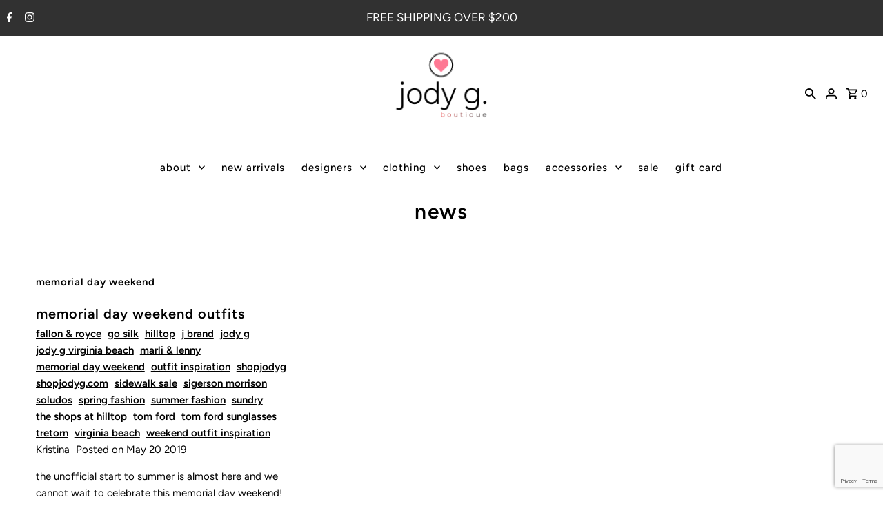

--- FILE ---
content_type: text/html; charset=utf-8
request_url: https://www.google.com/recaptcha/api2/anchor?ar=1&k=6LfHrSkUAAAAAPnKk5cT6JuKlKPzbwyTYuO8--Vr&co=aHR0cHM6Ly9zaG9wam9keWcuY29tOjQ0Mw..&hl=en&v=PoyoqOPhxBO7pBk68S4YbpHZ&size=invisible&anchor-ms=20000&execute-ms=30000&cb=uxbpzinlc5x
body_size: 49468
content:
<!DOCTYPE HTML><html dir="ltr" lang="en"><head><meta http-equiv="Content-Type" content="text/html; charset=UTF-8">
<meta http-equiv="X-UA-Compatible" content="IE=edge">
<title>reCAPTCHA</title>
<style type="text/css">
/* cyrillic-ext */
@font-face {
  font-family: 'Roboto';
  font-style: normal;
  font-weight: 400;
  font-stretch: 100%;
  src: url(//fonts.gstatic.com/s/roboto/v48/KFO7CnqEu92Fr1ME7kSn66aGLdTylUAMa3GUBHMdazTgWw.woff2) format('woff2');
  unicode-range: U+0460-052F, U+1C80-1C8A, U+20B4, U+2DE0-2DFF, U+A640-A69F, U+FE2E-FE2F;
}
/* cyrillic */
@font-face {
  font-family: 'Roboto';
  font-style: normal;
  font-weight: 400;
  font-stretch: 100%;
  src: url(//fonts.gstatic.com/s/roboto/v48/KFO7CnqEu92Fr1ME7kSn66aGLdTylUAMa3iUBHMdazTgWw.woff2) format('woff2');
  unicode-range: U+0301, U+0400-045F, U+0490-0491, U+04B0-04B1, U+2116;
}
/* greek-ext */
@font-face {
  font-family: 'Roboto';
  font-style: normal;
  font-weight: 400;
  font-stretch: 100%;
  src: url(//fonts.gstatic.com/s/roboto/v48/KFO7CnqEu92Fr1ME7kSn66aGLdTylUAMa3CUBHMdazTgWw.woff2) format('woff2');
  unicode-range: U+1F00-1FFF;
}
/* greek */
@font-face {
  font-family: 'Roboto';
  font-style: normal;
  font-weight: 400;
  font-stretch: 100%;
  src: url(//fonts.gstatic.com/s/roboto/v48/KFO7CnqEu92Fr1ME7kSn66aGLdTylUAMa3-UBHMdazTgWw.woff2) format('woff2');
  unicode-range: U+0370-0377, U+037A-037F, U+0384-038A, U+038C, U+038E-03A1, U+03A3-03FF;
}
/* math */
@font-face {
  font-family: 'Roboto';
  font-style: normal;
  font-weight: 400;
  font-stretch: 100%;
  src: url(//fonts.gstatic.com/s/roboto/v48/KFO7CnqEu92Fr1ME7kSn66aGLdTylUAMawCUBHMdazTgWw.woff2) format('woff2');
  unicode-range: U+0302-0303, U+0305, U+0307-0308, U+0310, U+0312, U+0315, U+031A, U+0326-0327, U+032C, U+032F-0330, U+0332-0333, U+0338, U+033A, U+0346, U+034D, U+0391-03A1, U+03A3-03A9, U+03B1-03C9, U+03D1, U+03D5-03D6, U+03F0-03F1, U+03F4-03F5, U+2016-2017, U+2034-2038, U+203C, U+2040, U+2043, U+2047, U+2050, U+2057, U+205F, U+2070-2071, U+2074-208E, U+2090-209C, U+20D0-20DC, U+20E1, U+20E5-20EF, U+2100-2112, U+2114-2115, U+2117-2121, U+2123-214F, U+2190, U+2192, U+2194-21AE, U+21B0-21E5, U+21F1-21F2, U+21F4-2211, U+2213-2214, U+2216-22FF, U+2308-230B, U+2310, U+2319, U+231C-2321, U+2336-237A, U+237C, U+2395, U+239B-23B7, U+23D0, U+23DC-23E1, U+2474-2475, U+25AF, U+25B3, U+25B7, U+25BD, U+25C1, U+25CA, U+25CC, U+25FB, U+266D-266F, U+27C0-27FF, U+2900-2AFF, U+2B0E-2B11, U+2B30-2B4C, U+2BFE, U+3030, U+FF5B, U+FF5D, U+1D400-1D7FF, U+1EE00-1EEFF;
}
/* symbols */
@font-face {
  font-family: 'Roboto';
  font-style: normal;
  font-weight: 400;
  font-stretch: 100%;
  src: url(//fonts.gstatic.com/s/roboto/v48/KFO7CnqEu92Fr1ME7kSn66aGLdTylUAMaxKUBHMdazTgWw.woff2) format('woff2');
  unicode-range: U+0001-000C, U+000E-001F, U+007F-009F, U+20DD-20E0, U+20E2-20E4, U+2150-218F, U+2190, U+2192, U+2194-2199, U+21AF, U+21E6-21F0, U+21F3, U+2218-2219, U+2299, U+22C4-22C6, U+2300-243F, U+2440-244A, U+2460-24FF, U+25A0-27BF, U+2800-28FF, U+2921-2922, U+2981, U+29BF, U+29EB, U+2B00-2BFF, U+4DC0-4DFF, U+FFF9-FFFB, U+10140-1018E, U+10190-1019C, U+101A0, U+101D0-101FD, U+102E0-102FB, U+10E60-10E7E, U+1D2C0-1D2D3, U+1D2E0-1D37F, U+1F000-1F0FF, U+1F100-1F1AD, U+1F1E6-1F1FF, U+1F30D-1F30F, U+1F315, U+1F31C, U+1F31E, U+1F320-1F32C, U+1F336, U+1F378, U+1F37D, U+1F382, U+1F393-1F39F, U+1F3A7-1F3A8, U+1F3AC-1F3AF, U+1F3C2, U+1F3C4-1F3C6, U+1F3CA-1F3CE, U+1F3D4-1F3E0, U+1F3ED, U+1F3F1-1F3F3, U+1F3F5-1F3F7, U+1F408, U+1F415, U+1F41F, U+1F426, U+1F43F, U+1F441-1F442, U+1F444, U+1F446-1F449, U+1F44C-1F44E, U+1F453, U+1F46A, U+1F47D, U+1F4A3, U+1F4B0, U+1F4B3, U+1F4B9, U+1F4BB, U+1F4BF, U+1F4C8-1F4CB, U+1F4D6, U+1F4DA, U+1F4DF, U+1F4E3-1F4E6, U+1F4EA-1F4ED, U+1F4F7, U+1F4F9-1F4FB, U+1F4FD-1F4FE, U+1F503, U+1F507-1F50B, U+1F50D, U+1F512-1F513, U+1F53E-1F54A, U+1F54F-1F5FA, U+1F610, U+1F650-1F67F, U+1F687, U+1F68D, U+1F691, U+1F694, U+1F698, U+1F6AD, U+1F6B2, U+1F6B9-1F6BA, U+1F6BC, U+1F6C6-1F6CF, U+1F6D3-1F6D7, U+1F6E0-1F6EA, U+1F6F0-1F6F3, U+1F6F7-1F6FC, U+1F700-1F7FF, U+1F800-1F80B, U+1F810-1F847, U+1F850-1F859, U+1F860-1F887, U+1F890-1F8AD, U+1F8B0-1F8BB, U+1F8C0-1F8C1, U+1F900-1F90B, U+1F93B, U+1F946, U+1F984, U+1F996, U+1F9E9, U+1FA00-1FA6F, U+1FA70-1FA7C, U+1FA80-1FA89, U+1FA8F-1FAC6, U+1FACE-1FADC, U+1FADF-1FAE9, U+1FAF0-1FAF8, U+1FB00-1FBFF;
}
/* vietnamese */
@font-face {
  font-family: 'Roboto';
  font-style: normal;
  font-weight: 400;
  font-stretch: 100%;
  src: url(//fonts.gstatic.com/s/roboto/v48/KFO7CnqEu92Fr1ME7kSn66aGLdTylUAMa3OUBHMdazTgWw.woff2) format('woff2');
  unicode-range: U+0102-0103, U+0110-0111, U+0128-0129, U+0168-0169, U+01A0-01A1, U+01AF-01B0, U+0300-0301, U+0303-0304, U+0308-0309, U+0323, U+0329, U+1EA0-1EF9, U+20AB;
}
/* latin-ext */
@font-face {
  font-family: 'Roboto';
  font-style: normal;
  font-weight: 400;
  font-stretch: 100%;
  src: url(//fonts.gstatic.com/s/roboto/v48/KFO7CnqEu92Fr1ME7kSn66aGLdTylUAMa3KUBHMdazTgWw.woff2) format('woff2');
  unicode-range: U+0100-02BA, U+02BD-02C5, U+02C7-02CC, U+02CE-02D7, U+02DD-02FF, U+0304, U+0308, U+0329, U+1D00-1DBF, U+1E00-1E9F, U+1EF2-1EFF, U+2020, U+20A0-20AB, U+20AD-20C0, U+2113, U+2C60-2C7F, U+A720-A7FF;
}
/* latin */
@font-face {
  font-family: 'Roboto';
  font-style: normal;
  font-weight: 400;
  font-stretch: 100%;
  src: url(//fonts.gstatic.com/s/roboto/v48/KFO7CnqEu92Fr1ME7kSn66aGLdTylUAMa3yUBHMdazQ.woff2) format('woff2');
  unicode-range: U+0000-00FF, U+0131, U+0152-0153, U+02BB-02BC, U+02C6, U+02DA, U+02DC, U+0304, U+0308, U+0329, U+2000-206F, U+20AC, U+2122, U+2191, U+2193, U+2212, U+2215, U+FEFF, U+FFFD;
}
/* cyrillic-ext */
@font-face {
  font-family: 'Roboto';
  font-style: normal;
  font-weight: 500;
  font-stretch: 100%;
  src: url(//fonts.gstatic.com/s/roboto/v48/KFO7CnqEu92Fr1ME7kSn66aGLdTylUAMa3GUBHMdazTgWw.woff2) format('woff2');
  unicode-range: U+0460-052F, U+1C80-1C8A, U+20B4, U+2DE0-2DFF, U+A640-A69F, U+FE2E-FE2F;
}
/* cyrillic */
@font-face {
  font-family: 'Roboto';
  font-style: normal;
  font-weight: 500;
  font-stretch: 100%;
  src: url(//fonts.gstatic.com/s/roboto/v48/KFO7CnqEu92Fr1ME7kSn66aGLdTylUAMa3iUBHMdazTgWw.woff2) format('woff2');
  unicode-range: U+0301, U+0400-045F, U+0490-0491, U+04B0-04B1, U+2116;
}
/* greek-ext */
@font-face {
  font-family: 'Roboto';
  font-style: normal;
  font-weight: 500;
  font-stretch: 100%;
  src: url(//fonts.gstatic.com/s/roboto/v48/KFO7CnqEu92Fr1ME7kSn66aGLdTylUAMa3CUBHMdazTgWw.woff2) format('woff2');
  unicode-range: U+1F00-1FFF;
}
/* greek */
@font-face {
  font-family: 'Roboto';
  font-style: normal;
  font-weight: 500;
  font-stretch: 100%;
  src: url(//fonts.gstatic.com/s/roboto/v48/KFO7CnqEu92Fr1ME7kSn66aGLdTylUAMa3-UBHMdazTgWw.woff2) format('woff2');
  unicode-range: U+0370-0377, U+037A-037F, U+0384-038A, U+038C, U+038E-03A1, U+03A3-03FF;
}
/* math */
@font-face {
  font-family: 'Roboto';
  font-style: normal;
  font-weight: 500;
  font-stretch: 100%;
  src: url(//fonts.gstatic.com/s/roboto/v48/KFO7CnqEu92Fr1ME7kSn66aGLdTylUAMawCUBHMdazTgWw.woff2) format('woff2');
  unicode-range: U+0302-0303, U+0305, U+0307-0308, U+0310, U+0312, U+0315, U+031A, U+0326-0327, U+032C, U+032F-0330, U+0332-0333, U+0338, U+033A, U+0346, U+034D, U+0391-03A1, U+03A3-03A9, U+03B1-03C9, U+03D1, U+03D5-03D6, U+03F0-03F1, U+03F4-03F5, U+2016-2017, U+2034-2038, U+203C, U+2040, U+2043, U+2047, U+2050, U+2057, U+205F, U+2070-2071, U+2074-208E, U+2090-209C, U+20D0-20DC, U+20E1, U+20E5-20EF, U+2100-2112, U+2114-2115, U+2117-2121, U+2123-214F, U+2190, U+2192, U+2194-21AE, U+21B0-21E5, U+21F1-21F2, U+21F4-2211, U+2213-2214, U+2216-22FF, U+2308-230B, U+2310, U+2319, U+231C-2321, U+2336-237A, U+237C, U+2395, U+239B-23B7, U+23D0, U+23DC-23E1, U+2474-2475, U+25AF, U+25B3, U+25B7, U+25BD, U+25C1, U+25CA, U+25CC, U+25FB, U+266D-266F, U+27C0-27FF, U+2900-2AFF, U+2B0E-2B11, U+2B30-2B4C, U+2BFE, U+3030, U+FF5B, U+FF5D, U+1D400-1D7FF, U+1EE00-1EEFF;
}
/* symbols */
@font-face {
  font-family: 'Roboto';
  font-style: normal;
  font-weight: 500;
  font-stretch: 100%;
  src: url(//fonts.gstatic.com/s/roboto/v48/KFO7CnqEu92Fr1ME7kSn66aGLdTylUAMaxKUBHMdazTgWw.woff2) format('woff2');
  unicode-range: U+0001-000C, U+000E-001F, U+007F-009F, U+20DD-20E0, U+20E2-20E4, U+2150-218F, U+2190, U+2192, U+2194-2199, U+21AF, U+21E6-21F0, U+21F3, U+2218-2219, U+2299, U+22C4-22C6, U+2300-243F, U+2440-244A, U+2460-24FF, U+25A0-27BF, U+2800-28FF, U+2921-2922, U+2981, U+29BF, U+29EB, U+2B00-2BFF, U+4DC0-4DFF, U+FFF9-FFFB, U+10140-1018E, U+10190-1019C, U+101A0, U+101D0-101FD, U+102E0-102FB, U+10E60-10E7E, U+1D2C0-1D2D3, U+1D2E0-1D37F, U+1F000-1F0FF, U+1F100-1F1AD, U+1F1E6-1F1FF, U+1F30D-1F30F, U+1F315, U+1F31C, U+1F31E, U+1F320-1F32C, U+1F336, U+1F378, U+1F37D, U+1F382, U+1F393-1F39F, U+1F3A7-1F3A8, U+1F3AC-1F3AF, U+1F3C2, U+1F3C4-1F3C6, U+1F3CA-1F3CE, U+1F3D4-1F3E0, U+1F3ED, U+1F3F1-1F3F3, U+1F3F5-1F3F7, U+1F408, U+1F415, U+1F41F, U+1F426, U+1F43F, U+1F441-1F442, U+1F444, U+1F446-1F449, U+1F44C-1F44E, U+1F453, U+1F46A, U+1F47D, U+1F4A3, U+1F4B0, U+1F4B3, U+1F4B9, U+1F4BB, U+1F4BF, U+1F4C8-1F4CB, U+1F4D6, U+1F4DA, U+1F4DF, U+1F4E3-1F4E6, U+1F4EA-1F4ED, U+1F4F7, U+1F4F9-1F4FB, U+1F4FD-1F4FE, U+1F503, U+1F507-1F50B, U+1F50D, U+1F512-1F513, U+1F53E-1F54A, U+1F54F-1F5FA, U+1F610, U+1F650-1F67F, U+1F687, U+1F68D, U+1F691, U+1F694, U+1F698, U+1F6AD, U+1F6B2, U+1F6B9-1F6BA, U+1F6BC, U+1F6C6-1F6CF, U+1F6D3-1F6D7, U+1F6E0-1F6EA, U+1F6F0-1F6F3, U+1F6F7-1F6FC, U+1F700-1F7FF, U+1F800-1F80B, U+1F810-1F847, U+1F850-1F859, U+1F860-1F887, U+1F890-1F8AD, U+1F8B0-1F8BB, U+1F8C0-1F8C1, U+1F900-1F90B, U+1F93B, U+1F946, U+1F984, U+1F996, U+1F9E9, U+1FA00-1FA6F, U+1FA70-1FA7C, U+1FA80-1FA89, U+1FA8F-1FAC6, U+1FACE-1FADC, U+1FADF-1FAE9, U+1FAF0-1FAF8, U+1FB00-1FBFF;
}
/* vietnamese */
@font-face {
  font-family: 'Roboto';
  font-style: normal;
  font-weight: 500;
  font-stretch: 100%;
  src: url(//fonts.gstatic.com/s/roboto/v48/KFO7CnqEu92Fr1ME7kSn66aGLdTylUAMa3OUBHMdazTgWw.woff2) format('woff2');
  unicode-range: U+0102-0103, U+0110-0111, U+0128-0129, U+0168-0169, U+01A0-01A1, U+01AF-01B0, U+0300-0301, U+0303-0304, U+0308-0309, U+0323, U+0329, U+1EA0-1EF9, U+20AB;
}
/* latin-ext */
@font-face {
  font-family: 'Roboto';
  font-style: normal;
  font-weight: 500;
  font-stretch: 100%;
  src: url(//fonts.gstatic.com/s/roboto/v48/KFO7CnqEu92Fr1ME7kSn66aGLdTylUAMa3KUBHMdazTgWw.woff2) format('woff2');
  unicode-range: U+0100-02BA, U+02BD-02C5, U+02C7-02CC, U+02CE-02D7, U+02DD-02FF, U+0304, U+0308, U+0329, U+1D00-1DBF, U+1E00-1E9F, U+1EF2-1EFF, U+2020, U+20A0-20AB, U+20AD-20C0, U+2113, U+2C60-2C7F, U+A720-A7FF;
}
/* latin */
@font-face {
  font-family: 'Roboto';
  font-style: normal;
  font-weight: 500;
  font-stretch: 100%;
  src: url(//fonts.gstatic.com/s/roboto/v48/KFO7CnqEu92Fr1ME7kSn66aGLdTylUAMa3yUBHMdazQ.woff2) format('woff2');
  unicode-range: U+0000-00FF, U+0131, U+0152-0153, U+02BB-02BC, U+02C6, U+02DA, U+02DC, U+0304, U+0308, U+0329, U+2000-206F, U+20AC, U+2122, U+2191, U+2193, U+2212, U+2215, U+FEFF, U+FFFD;
}
/* cyrillic-ext */
@font-face {
  font-family: 'Roboto';
  font-style: normal;
  font-weight: 900;
  font-stretch: 100%;
  src: url(//fonts.gstatic.com/s/roboto/v48/KFO7CnqEu92Fr1ME7kSn66aGLdTylUAMa3GUBHMdazTgWw.woff2) format('woff2');
  unicode-range: U+0460-052F, U+1C80-1C8A, U+20B4, U+2DE0-2DFF, U+A640-A69F, U+FE2E-FE2F;
}
/* cyrillic */
@font-face {
  font-family: 'Roboto';
  font-style: normal;
  font-weight: 900;
  font-stretch: 100%;
  src: url(//fonts.gstatic.com/s/roboto/v48/KFO7CnqEu92Fr1ME7kSn66aGLdTylUAMa3iUBHMdazTgWw.woff2) format('woff2');
  unicode-range: U+0301, U+0400-045F, U+0490-0491, U+04B0-04B1, U+2116;
}
/* greek-ext */
@font-face {
  font-family: 'Roboto';
  font-style: normal;
  font-weight: 900;
  font-stretch: 100%;
  src: url(//fonts.gstatic.com/s/roboto/v48/KFO7CnqEu92Fr1ME7kSn66aGLdTylUAMa3CUBHMdazTgWw.woff2) format('woff2');
  unicode-range: U+1F00-1FFF;
}
/* greek */
@font-face {
  font-family: 'Roboto';
  font-style: normal;
  font-weight: 900;
  font-stretch: 100%;
  src: url(//fonts.gstatic.com/s/roboto/v48/KFO7CnqEu92Fr1ME7kSn66aGLdTylUAMa3-UBHMdazTgWw.woff2) format('woff2');
  unicode-range: U+0370-0377, U+037A-037F, U+0384-038A, U+038C, U+038E-03A1, U+03A3-03FF;
}
/* math */
@font-face {
  font-family: 'Roboto';
  font-style: normal;
  font-weight: 900;
  font-stretch: 100%;
  src: url(//fonts.gstatic.com/s/roboto/v48/KFO7CnqEu92Fr1ME7kSn66aGLdTylUAMawCUBHMdazTgWw.woff2) format('woff2');
  unicode-range: U+0302-0303, U+0305, U+0307-0308, U+0310, U+0312, U+0315, U+031A, U+0326-0327, U+032C, U+032F-0330, U+0332-0333, U+0338, U+033A, U+0346, U+034D, U+0391-03A1, U+03A3-03A9, U+03B1-03C9, U+03D1, U+03D5-03D6, U+03F0-03F1, U+03F4-03F5, U+2016-2017, U+2034-2038, U+203C, U+2040, U+2043, U+2047, U+2050, U+2057, U+205F, U+2070-2071, U+2074-208E, U+2090-209C, U+20D0-20DC, U+20E1, U+20E5-20EF, U+2100-2112, U+2114-2115, U+2117-2121, U+2123-214F, U+2190, U+2192, U+2194-21AE, U+21B0-21E5, U+21F1-21F2, U+21F4-2211, U+2213-2214, U+2216-22FF, U+2308-230B, U+2310, U+2319, U+231C-2321, U+2336-237A, U+237C, U+2395, U+239B-23B7, U+23D0, U+23DC-23E1, U+2474-2475, U+25AF, U+25B3, U+25B7, U+25BD, U+25C1, U+25CA, U+25CC, U+25FB, U+266D-266F, U+27C0-27FF, U+2900-2AFF, U+2B0E-2B11, U+2B30-2B4C, U+2BFE, U+3030, U+FF5B, U+FF5D, U+1D400-1D7FF, U+1EE00-1EEFF;
}
/* symbols */
@font-face {
  font-family: 'Roboto';
  font-style: normal;
  font-weight: 900;
  font-stretch: 100%;
  src: url(//fonts.gstatic.com/s/roboto/v48/KFO7CnqEu92Fr1ME7kSn66aGLdTylUAMaxKUBHMdazTgWw.woff2) format('woff2');
  unicode-range: U+0001-000C, U+000E-001F, U+007F-009F, U+20DD-20E0, U+20E2-20E4, U+2150-218F, U+2190, U+2192, U+2194-2199, U+21AF, U+21E6-21F0, U+21F3, U+2218-2219, U+2299, U+22C4-22C6, U+2300-243F, U+2440-244A, U+2460-24FF, U+25A0-27BF, U+2800-28FF, U+2921-2922, U+2981, U+29BF, U+29EB, U+2B00-2BFF, U+4DC0-4DFF, U+FFF9-FFFB, U+10140-1018E, U+10190-1019C, U+101A0, U+101D0-101FD, U+102E0-102FB, U+10E60-10E7E, U+1D2C0-1D2D3, U+1D2E0-1D37F, U+1F000-1F0FF, U+1F100-1F1AD, U+1F1E6-1F1FF, U+1F30D-1F30F, U+1F315, U+1F31C, U+1F31E, U+1F320-1F32C, U+1F336, U+1F378, U+1F37D, U+1F382, U+1F393-1F39F, U+1F3A7-1F3A8, U+1F3AC-1F3AF, U+1F3C2, U+1F3C4-1F3C6, U+1F3CA-1F3CE, U+1F3D4-1F3E0, U+1F3ED, U+1F3F1-1F3F3, U+1F3F5-1F3F7, U+1F408, U+1F415, U+1F41F, U+1F426, U+1F43F, U+1F441-1F442, U+1F444, U+1F446-1F449, U+1F44C-1F44E, U+1F453, U+1F46A, U+1F47D, U+1F4A3, U+1F4B0, U+1F4B3, U+1F4B9, U+1F4BB, U+1F4BF, U+1F4C8-1F4CB, U+1F4D6, U+1F4DA, U+1F4DF, U+1F4E3-1F4E6, U+1F4EA-1F4ED, U+1F4F7, U+1F4F9-1F4FB, U+1F4FD-1F4FE, U+1F503, U+1F507-1F50B, U+1F50D, U+1F512-1F513, U+1F53E-1F54A, U+1F54F-1F5FA, U+1F610, U+1F650-1F67F, U+1F687, U+1F68D, U+1F691, U+1F694, U+1F698, U+1F6AD, U+1F6B2, U+1F6B9-1F6BA, U+1F6BC, U+1F6C6-1F6CF, U+1F6D3-1F6D7, U+1F6E0-1F6EA, U+1F6F0-1F6F3, U+1F6F7-1F6FC, U+1F700-1F7FF, U+1F800-1F80B, U+1F810-1F847, U+1F850-1F859, U+1F860-1F887, U+1F890-1F8AD, U+1F8B0-1F8BB, U+1F8C0-1F8C1, U+1F900-1F90B, U+1F93B, U+1F946, U+1F984, U+1F996, U+1F9E9, U+1FA00-1FA6F, U+1FA70-1FA7C, U+1FA80-1FA89, U+1FA8F-1FAC6, U+1FACE-1FADC, U+1FADF-1FAE9, U+1FAF0-1FAF8, U+1FB00-1FBFF;
}
/* vietnamese */
@font-face {
  font-family: 'Roboto';
  font-style: normal;
  font-weight: 900;
  font-stretch: 100%;
  src: url(//fonts.gstatic.com/s/roboto/v48/KFO7CnqEu92Fr1ME7kSn66aGLdTylUAMa3OUBHMdazTgWw.woff2) format('woff2');
  unicode-range: U+0102-0103, U+0110-0111, U+0128-0129, U+0168-0169, U+01A0-01A1, U+01AF-01B0, U+0300-0301, U+0303-0304, U+0308-0309, U+0323, U+0329, U+1EA0-1EF9, U+20AB;
}
/* latin-ext */
@font-face {
  font-family: 'Roboto';
  font-style: normal;
  font-weight: 900;
  font-stretch: 100%;
  src: url(//fonts.gstatic.com/s/roboto/v48/KFO7CnqEu92Fr1ME7kSn66aGLdTylUAMa3KUBHMdazTgWw.woff2) format('woff2');
  unicode-range: U+0100-02BA, U+02BD-02C5, U+02C7-02CC, U+02CE-02D7, U+02DD-02FF, U+0304, U+0308, U+0329, U+1D00-1DBF, U+1E00-1E9F, U+1EF2-1EFF, U+2020, U+20A0-20AB, U+20AD-20C0, U+2113, U+2C60-2C7F, U+A720-A7FF;
}
/* latin */
@font-face {
  font-family: 'Roboto';
  font-style: normal;
  font-weight: 900;
  font-stretch: 100%;
  src: url(//fonts.gstatic.com/s/roboto/v48/KFO7CnqEu92Fr1ME7kSn66aGLdTylUAMa3yUBHMdazQ.woff2) format('woff2');
  unicode-range: U+0000-00FF, U+0131, U+0152-0153, U+02BB-02BC, U+02C6, U+02DA, U+02DC, U+0304, U+0308, U+0329, U+2000-206F, U+20AC, U+2122, U+2191, U+2193, U+2212, U+2215, U+FEFF, U+FFFD;
}

</style>
<link rel="stylesheet" type="text/css" href="https://www.gstatic.com/recaptcha/releases/PoyoqOPhxBO7pBk68S4YbpHZ/styles__ltr.css">
<script nonce="Qg0gm4qFG3UDv_mTrVkZTg" type="text/javascript">window['__recaptcha_api'] = 'https://www.google.com/recaptcha/api2/';</script>
<script type="text/javascript" src="https://www.gstatic.com/recaptcha/releases/PoyoqOPhxBO7pBk68S4YbpHZ/recaptcha__en.js" nonce="Qg0gm4qFG3UDv_mTrVkZTg">
      
    </script></head>
<body><div id="rc-anchor-alert" class="rc-anchor-alert"></div>
<input type="hidden" id="recaptcha-token" value="[base64]">
<script type="text/javascript" nonce="Qg0gm4qFG3UDv_mTrVkZTg">
      recaptcha.anchor.Main.init("[\x22ainput\x22,[\x22bgdata\x22,\x22\x22,\[base64]/[base64]/[base64]/KE4oMTI0LHYsdi5HKSxMWihsLHYpKTpOKDEyNCx2LGwpLFYpLHYpLFQpKSxGKDE3MSx2KX0scjc9ZnVuY3Rpb24obCl7cmV0dXJuIGx9LEM9ZnVuY3Rpb24obCxWLHYpe04odixsLFYpLFZbYWtdPTI3OTZ9LG49ZnVuY3Rpb24obCxWKXtWLlg9KChWLlg/[base64]/[base64]/[base64]/[base64]/[base64]/[base64]/[base64]/[base64]/[base64]/[base64]/[base64]\\u003d\x22,\[base64]\x22,\x22wobDisKvw6QAw7vCm8KRRcORScOjGsOSDzwHwrIHw7VxF8OBwosCTBvDjMKLLsKOaTjClcO8wpzDrQrCrcK4w7Apwoo0wrkow4bCsyERPsKpUkdiDsKHw6xqESM/woPCizHCmSVBw5zDoFfDvWjCglNVw4M7wrzDs2xvNm7DrG3CgcK5w41Lw6NlFcKew5TDl0TDv8ONwo9qw5fDk8Orw6bCjj7DvsKhw5UERcObRjPCo8O0w71nYlpzw5gLdcOxwp7CqFjDkcOMw5PCnTzCpMO0T0LDsWDCiy/CqxpSFMKJacKASsKUXMK6w6J0QsKIZVFuwrpoI8KOw6vDigkMImFheWgWw5TDsMK4w6wueMOUPg8aUQxgcsKUM0tSCz9dBTB7wpQ+TsOdw7cgwoPCn8ONwqxaXz5FAsK0w5h1woHDpcO2TcO2U8Olw5/CrcKdP1giwqPCp8KCGcKad8Kqwo7CosOaw4plWWswTcOiRRtNL0Qjw57CoMKreENpVnN0McK9wpxtw7l8w5YJwqY/w6PCiGoqBcOzw44dVMO3woXDmAIKw7/Dl3jCl8K2d0rCucOqVTg+w4Ruw512w5paV8KQVcOnK3nCv8O5H8K3TzIVfMORwrY5w49xL8OsV3opwpXComwyCcKKBkvDmmvDisKdw7nCrGldbMKgNcK9KAbDh8OSPSzCv8ObX0jCj8KNSVjDmMKcKzXCrBfDlzfCnQvDnUbDrCEhwoPCosO/RcK0w7ojwoRuwojCvMKBL0FJIRRJwoPDhMK+w6wcwobCiFjCgBETKFrCisKmTgDDt8KcBlzDu8K8a0vDkQ7DtMOWBQbClxnDpMKbwodufMOdLE9pw7JNwovCjcKWw5x2CzEmw6HDrsKNGcOVwprDpMOcw7t3wpUvLRR0GB/[base64]/DnSMLwqTDisO7w7B0wrrDs8KQw5MFSMOMwqLDqCEXRMKsLMOrIgMPw7J6VSHDlcKDYsKPw7Mme8KTVUfDj1DCpcK0wp/CgcKwwodPPMKia8KlwpDDusKhw4l+w5PDhCzCtcKswps8Uit9PA4HwrHCu8KZZcO6cMKxNTjCgzzCpsKtw7YVwps4JcOsWxlLw7nChMKSeGhKSSPClcKbLmnDh0Bzc8OgEsKMRRstwonDj8OfwrnDqw0cVMOGw4/CnsKcw6s2w4xkw5phwqHDg8OtYMO8NMOTw78Iwo4NOcKvJ2Quw4jCuzEOw6DCpQ8dwq/DhFjCpEkcw5fClMOhwo1kAzPDtMOtwpsfOcO/YcK4w4AwO8OaPEIcL1jDj8KocMOhEsO2MyB3d8OdG8KyemZeLyPDjsOiw7JxQMOWa386FEBRw6TCgcODWn/[base64]/CqMOGeSZ6w6XClMKtwprDqzBFw6xVWcKZw6NpOsOJwq1Uw7xGb0hsSw/DuxZhSGJQw609wrnDksK/wojDsglpwqgWwogqCmccwrrCg8Occ8Opc8KIfMKVckA2wq1kw4/DgEbDiQzCm1MSH8KHwr51AcOpwrt3wrjDjVDCuTIxwpHDqcKGw6bCusKFJMOnwrTDoMKHwq58TcK+XCZ0w6fCjcOTwqnDhUMGMA8XKsOmDEjCtcKhenrDq8K6w6fDl8KHw4bCncKGb8Opw73DlsOcQ8KND8Kmwr0GE1nCjWNTdMKHw6DDjcKVRsOEXcOhw54/DFjCmhbDmmxzLhRqeyVyNHAKwqsfw7oLwqHCr8KILMKbw6XCpV93PnAlX8KnSiLDvsOyw5fDtMKlcUTChMOqHX/Di8KAI0LDvD5xwr3CpW8Nwo3DtS1ZEhfDhcOhaXUAYTR9wpfDmlNODjQKwp5IasOSwqgKd8KUwoUZwp0tX8OewofDjXgdwrzDh2nCmcOmS2fDvcK/WcOLQMK4w5jDmsKJMHULw4PCnDt0AMKswrcmZB3Drx4Aw41lPn9qw5jCgHNGwovCnMOFXcKBw7HCgG7DgUQ+wprDrCx3fiRSQkfDhiEgVcOObVjDj8OQwrELPxVvw64PwpoqVUzChMK8D3NoKDIGwqHCkMKvIG7DsiTDn3UyF8O7cMK/w4Qpwo7CgcKHw7zDh8Oaw5hoKcK1wrlvM8K/w67CpWDCqMOJw6zCgHURw7XCj2DDqiLCj8OLInrDkjkdw7TCijEUw7nDksKXwoXDsBfCrsO+w5l+wrHDoW7Cj8KQASEPw7bDoDjDh8KoU8KwS8OAHynCn1BEXcKSWcOLCDzCrcOow7dEPHrDiEIgb8KJw4/[base64]/DscKUwr/Ck13DpgfCkXLDqcOUc8K7QsOCdcKqwpfDs8KNBCXCrAdHwo0qwo4xw6rCh8Odwol2wqTCo1sNaD4Jw6Q/wojDlD7CowVfwrnCvxlcG0TDnllzwobClwzDt8OFQUViPcO3w43CjMK7w7AnEsKGw47Csx/CpijDoFBkw5pXWQEXw4BVw7Mcw7wrScKALx/CkMO6AS3Ck17CjBfCpMOlTQc3w4HCtsOlehrChsKubMKdwoAWW8Kdw4EXXVdRciMiw5LCncOFfcKLw6jDssK4XcOKw7dWB8OFDgjCjT3Dry/[base64]/Dl8O+IhwEwo/DrsOSQA1Kw50vwoE6CsOIwoJwKsOLwrPDtzDCozQRQsKMwr7Cs3x6w5/Cg3xAw50TwrNvw6ASdWzDr0HDglzDl8OHOMOvM8KewpzCpsKvwpVpwoHCtMKOSsOfwoIDwoRhdQ9IOUUGwrfCu8KuOijDvsKAWcKOCMOcBnTCnMOZwp/DqDIpdibCk8KfX8ONwq58QjHDsB5hwp/Cp2jCrWfDvcOxTsOOaWXDlSfCnAjDisODwpbCl8OiwqjDkQ89wqLDoMOKIMOpw4N5cMKieMK5w6lCIsK9wph3W8Knw7LCkAdXDzDClMOCYx54w6sNw7zChMKOAMKKw7x/w4HCksOSL0EcLcKdPMK7wo7ClUHDu8K5w6rCgsKsIsOIwr/Ch8KxFG3DvsKYMcOLw5QzJ0gZA8KLw5J8F8OGwoPCpijDv8KQQhLCjnPDu8OOMsKPw77DhMKKw6Ubwo8rw5wsw4Ahwr3Dhn9kw5rDqMOwNm1xw4YRwo07w4s/w6deWMKOwoLDoj94N8OSfcOrwpDCkMK3EyDDvmLDg8OqRcKkWlzDp8OEw4vDqcONH07DtkJIwp8ww4nCgXN5wroJbw3Dv8KqG8O4wqTCix8jwrx/JjrCjwjDpD0DMMOYFwfClhfDvEfDi8KDTsKnIALDhMKXAR4vKcK5bR7Dt8KeVMOBMMO4w69fNRrDmsKlXcOVEcOMw7fDksKqwqjCqV7CmWJGYMOXTD7DsMKcwoVXwobCs8KOw7rDpQoNwpsYwrTCh0/DmB92Qy9JFsOPw6XDs8OWL8K0TsO5YcO7dQl+XCxoAsKrw79qRXrCscKuwrvCi0Yrw7LCtHJGMcKkWC3DiMK9w4TDv8OmZDdiEcKrQnrCrQsmw4PCgsKFMMOTw5bDtF/[base64]/[base64]/RsKmC8KowoU9w4FJcMKNYzvDq3fCt8OBU0zCgTI4AcOYw4XClzLCpsO8wr9HBwTCiMOBw5nDknQ4wqXDv07Dm8K+w7fClybDlHfDk8KFw5YuOMONB8KEw51gQVvCvkcwWsOfwpgswoHDq3XDjE/Dj8OSwpPDvWfCp8K5w4nCs8KOV35eBcKawrHCjMOpRD/[base64]/cWjDicKRwrAcF8OGw47Ch2MowoJLEBA/wol7w4zDgcO5RAQlw4RIw43DmMOePcKow4tYwoktK8KtwogYwrzDnRlUBhlowqQ/w4XDksKlwrXClU8twqxRw6bDolbDusODwoZDVMOpLWXCuGcyL0HDnsOcesKkw41KdFPCoVo/fcODw4HCgsKEw4TCqsKFwobDsMOwKDHCs8KMccOgwqfCiANZHMOew4TClcKEwqXCoRvCsMOrFDENTcOuLsKMDA5tdMOiCw3Cr8KWFBYzw6IBWmlzwo/[base64]/Dlw8nFcOCw5zDkynCqV7CrMKYVFHDuzzCq8OLSm/[base64]/VQgeE8Ohw6JxVsKqA8OMwqtUPcK3wprDt8KJwpwnV00jci0ZwprDlBEmPcObZ2nDlsKbXg3DmHLDh8OQwqV8w6DDj8O5w7YyKMKIwroMw4/CmTnCjcODwqRIb8KBZUHDncOXYF5Awo0VGmXDosOJwqvCj8KNwqBYKMKfPiswwr0Owq02w5PDjGElBcO/w47CpsOXw6fCmcKTwqLDqxwywq3CjMOaw7wiC8Kkw5Z8w5/DtV7CnsK8wpXDtkAww65hwp7CvAvCr8KPwqdhYMO3wrPDosK8dg/ClTxwwrTCvnROdMODwp8LR0fDqsOFWGHCrcOzV8KKS8OlEsKvL3/CocOrwqfCp8K3w57ChyVDw6hDw5xOwocTUMKvwrsvCWTCi8O5QUPCojsLJx8yYi/[base64]/CtzLCoigSwqVvw73CmMK2w51mYGnCsGxxw4wPw63Ds8Khe1kywrDCqV0xLjonw6jDqsKpb8O9w6jDosObwrLDscO/wpkjwod0NAB6TcOjwqvDpA0sw4HDrsKSVcKYw53DnsKvwo/DrMOTwpHDgsKDwp7CpB7DvHLCmcK5wqFlJ8Obw4UzClvCilcQOxHDosKbd8KVVsOvw7TDkC9mcsKyMErDk8KyGMOQwrR0w5M4wrFqYsKiwoZRbMO6Xy5vwplRw6DCuR3DgFsWDUPCjmnDkwpMw7Q/wqDCkHQyw4vDgcKqwoF7CVLDgi/Dr8OyC1rDkcO9wogCNcOMwrLCmjs3w5EYw6TDkcOxwoldw7hXIA/CpBMuw5Rbwq/[base64]/DjcKAwozDh8KvwrM9JAbDtD3CgFgYPFdnw5hVIcOsw4PDncKSwq7Cu8OKw7/CmsK6EcKQw4AYAsKMJw0meRrCuMOxw7F/[base64]/ayvDqcOPw4rDqcKsOg1ywopya8K3w4Yxw4REe8KMw7PCqDQGw69jwqDCoShAw7ZbwqnDqmHDlXzDrcOVw4TCnMOPMcO8wo/DlFoIwpwSwq1twptmXcO7w7cTKWBYIT/Do1/Dq8OFw6LCjDDDusKxIXfDv8K/w5zDlcOQw4TCjsOEwqYZwrlJwq0WfmNiw7kGwrI2wo7DgyfClXtuASVywqXDmD9dwrDDpsK7w7zDvRkyGcKSw6cow6/CjsOeZMOyNC3CjRzClnHCqBEYw4VlwpbCqzoET8K0asKpUsKhw6VIMUYUNw3DmsKyc0Icw57Dg2TDp0TCocOYesKww4Epw59ZwpB/[base64]/DswIMMlvDrcOjwqTCpsKufsO+KEFwwp54w6DClcOjw5vDvjYXIX5mCglgw6tywqdtw7wJasKKwq9BwpoPwoHChMO3G8KcJhNwRBjDtsO4w40zIMKmwr8iYsKLwqFALcOYVcOGNcONXcKkwrjDgX3Dl8KXATprS8O1wp93woPCnxNHWcKGw6cxOSDDnAY/OUcxeQvCisKPw5zCuSfCtsKBw6g3w74vw7wDBsOXw6sCw4Aow6fDlyFlJcKzw4Ynw5cjwrDCmk8xBH/Cu8OuC3MVw43CtsOrwoXCji7CtcKWLXwtG1QLwqZzw4HDvyvCqyx6wpBODSzCmMKuccKsX8KMwqXDpcK5wo3ChB/DtGsIw6XDpsK/wrh/ScKGK0bChcOTfX/DvTlxw550wrR1WwXCnCpkwrvCrcOpwroPwqd5wq7CjWEyYsKUwrN/woNawqtjKyzCu1jDrTRBw77CpMOxw4/CjEQhwqlAHxzDhjXDjsKVfMOtwr7CgjPCpcOxwqItwrIjw4pvDnLCllQvMMO0wpoHFRHDuMKgwrgiw7M9TsKydcK6YjhOwrVuw7xOw6MQwotdw5Biwo/DvsKQFcOnUMODwpRgRcK8acOlwrd/woXCrMOQw57Dnz7DssKhawcfccK8wrzDvcOeK8OwwpTCkhUUw4hTw6UTwo3CpkvDh8KXNsOTdMKILsOhQcOeSMOgw6HCtS7DicKfw6PDp3nCqEvDuAHCiA/CpMOGwo1qPMOYHMKlLsK5w6Byw4x5wrsvwptiw7IFw50vJ3xFFMKjwqMNw67CtyQYJwQpw4fCnUQnw4s7w6cQwrvCpsOrw7XCkDdTw4oXAcKyPMO/EcK/WMK9VWHCpRFGdQFLwqLCr8OnYcOAMwfDk8KJesO5w7NGwrzCrHfCo8OGwpzCsU7ClMK/[base64]/DgHl8MWvCtsOzRMO+woZaNMKlw7rDmMK2woLDqsKTwqXCqA/CvsKiQsOGMMKdXcOvwo4qD8Okwo8vw5xtw4I+eWzChcKTT8KaLx/DnsKQw5rCvEodw7wgK2odwrzDhyvCosK2w5JYwqtRFz/Ci8KoeMOsdg4tfcO0w43CizHDsHTDrMOfKMKXwrpRw5zCqnsuw7k+w7fCo8O3Z2Afw41LH8K/JcOdbCwGw7LCtcKvYXErwq7Ch0Z1w75KSMOjwogkw7ETw70ZBsO9w4krw45GZTBVN8KAwrwHw4XDj00cMk3DpgJAwpTDkMOow609wpzCqF9hXsOiU8KCRlItwq8Sw5LDjMKyKsOowowIwoAGYcKYw5oGW0g8NsKYa8K+wrHDqcOlCsOdX33DsEd/Pg0SW3RZwp/Cs8OSPcKnF8OXw5rDghjCjn/CkCt5wotBw6rDqUNZIytOe8OWdx1Pw7rCjADCscKIw4FywqDCn8KVw6nCr8KVwrEKw57Csk1Kw4/DnsK9w4jCrcKpw5fDi3xUwplow4XCl8O7wq/[base64]/Cr35gwqLCoRstwqBbFXDCl8Kpw7/CqcO3CgFlfkZvwoTCqcOIOVrDvTd1w4rClnVkwoHDp8O/emrCgx3DqF/CqDvCjcKEeMKSw74iP8K5BcOfwo4VWMKEwpdkE8KIw4dVYjTDtsKYe8OPw5B5wrpjLcK5w5nDm8O9w4bCssOYS0ZWWlgewrQSdArCmVlvwpvChX0oXl3DqcKfByd+Ni/DmsOgw7FBw4TDjkbDhCvDpg/Cv8OAUl4+cHs3NyUEc8O6w6tvM1E6SsOiM8OmMcO5wohgAlcSaAdAwoDCrMOzWFUYRDLDj8KNw7M8w7XDpSdsw6JjSxM5WcKUwqMOBcKmOGZpwpfDusKYwqQtwoAYw4ZxOcOiwojCicO2YsOVO0gXw7/CrcKswozDm0fDjV3Dq8KcTcKLPWsuwpHCnsK1wrBzHHdSw63Dv1PCicKhCsKEwqZNdz/DlDrChzxMwppvARx+w69Qw6LDv8OEGmvCvQfCoMOCajzCmSHDocK8wp54wo3Cr8OlKGfDoGY5KHvDrMOkwrjDuMOHwp1BXcO/ZMKIwopQDixvYMOKwp0qw7lRFHM9BDM1S8O5w48odgEVCHXCqsOnPsOEwrDDjwfDisOuXn7CnSvClm5/XcOsw60jw5/CvMKUwqBBw7gVw4gAD3oRAWQCFGzCqMKeRsKLWjESHsOhwq8VHsOvwptMOcKTHQARwo5uJcOjwo3CuMOXbBFlwr4/[base64]/CgcOaSCjDhsO9wrVewoDDtsO8T8OVw6bCvcOww6bCgMOnwoPCrcONdMKPw7rDrXM7N0vCl8OkwpbDtMOdIwAXC8K/[base64]/M1kSw4nCn8O7EMOAw6bDoMOVSMKpwpTCixwCdsKEwpgMwrd+Rm3DjVrCp8KkwpjDisKOwojDuHQNw5fDoz98w6c+b3ZmdcKKasKKP8OawrPCpMK0wrTDlcKIBB0Cw5hvMsOFw7TClkw/VMOnWsOYXcO2wo/Cg8Okw6nCrXw1VMK0PsKrXkRSwqfCp8OxdcKlZ8KBaUA0w5XCnn4EHQ4/wpbCmEzDpsKxwpDDvnHCv8OEPDvCosKkGcK9wrLClWttWcKrDMOee8OiF8Omw7rCvWDCuMKXT0IOwqZ0GsOODWotL8KbFsORw5zDj8KDw4nCuMOCB8KNXRd/[base64]/JcKvworDni/CvHXDvcOdd8Krw6TCoMOjw79fGzzDtcKkXcKew6laD8O+w5QywoTCqMKkIMOVw7UVw6odT8OZdFLCi8OJwo1XwpbCt8Opw7/DkcORTgDDpsKpLjbCvFPCrRTCicKgw7YcWMOEfl1sFSFdP3MTw5zCmi4Zw4/DjWXDrMKjwqQcw5PClnMSJVjDoU8kD0bDhzw+w6gqLwjClsOiwp3CjjRXw4pkw4jDmcKYwprCukDCqcOEwoIqwqTDocOJNsKGbjEXw4IWG8KbJsKlYg8dLcKmwoHDtg7CgGQJw7hXCcOYw7XDgcKAw4p7asORwozCjXDCmF8UfU5Ew5FfJj7CpcK/w54TKgxXI34bwq5iw44yN8OwJA1Twp8ow4VpSzzDj8O/wodMw6fDrURSYsOvZGclV8O2wojDq8OgJsKEXcO+QsKQw4IVCG4KwoxPEWzCnx7CocKVw7g+wrsewqMgPX7CtsK6TyQWwrjDvcOBwqwGwpTDuMOJw7JbVTonw4Q2wobCtMO5VsOrwqE1ScKJw6dXDcKbw4EOFgjCmV/[base64]/DtX/CtGPDtnHCuDfDmMKxwq4KV8K2e3jDrWrCgsOvR8Ozb3PDpUnCniXDmRbCrMOZeT1Hwr53w4vDg8KewrfDsH/CmsKmw7DChcO0JC/DpAvCvMOPCsOjLMOpesOsVsK1w4DDj8KOw7tpdGnCmwXCn8KYE8KPwqbCsMOJEFo5bMOxw6VHUQQFwoJFGxPCg8OWDsKuwpgIW8K8w6QDw7vDucK4w5jDucO4wpDCtcKASmHCqQMGwq/[base64]/CvcOYHih4J8Ohw4J9wrXCkMKTckPCtEDDncKOw4Rcw4nDrMOWc8KsOSbDkMOIDXLCi8KfwpPCgcKRw7Bmw4bChMKiZMKWVsKfQ1HDr8OpLcKUwroeegJ7wrrDvMO9I0UVLsOdw7w4wobCucO/AMO6w685w7g8bG1pw6RWwrpAJDFmw7AnwpTDm8KowoPCkcOvKHjDux3Dh8Orw5EAwr9fwp8Pw6oew7h1wpvDrsO6b8KuY8O3NEYcwpfChsK3w7zCuMKhwpAiw57CgcOTez00FsKwPMOZP28Zw4jDusObLMOlVhcPw4zDvjnClVBwH8KYWwtFwr/[base64]/CssKIZCDCv1BYZ8KvwoDCoifCiG5CSGPDrsOUXlrCsGXDlcOuCjQ6M2PDoULCocKQfg3DjlbDr8O7d8Oaw5o0w5PDhMOUwpZ1w7XDqzwdwqHCshnCsRTDo8ONw5oEaSLCtMKZw5rDn0vDrMKhVsOewpQXO8OLLzbCpcKnwpLDrlvDgkV/w4FmE3EeRGQPwr4wwqXCmWJSOcKZw5phcMKhw6nDksOPwqLCtyxuwr8OwrI3w5lUZgLDmCUgKcKDwoLDpjLChkZzPhTCkMOTJcKdw7XDn3TDs39iw7pOwrjCmAnCqzDCncOdTcKiwpwDCHzCv8OUFsKJasKAfsOMcsO5TMKYw7/CoARtw51+I0Mpw54MwpQcOgZ4OsKtcMK1w7DDo8OvHETCq2xsUzDDkEvChlXCpMKdSsK8f3zDtyBrbsKdwp/Dp8Kew783TkN8wpUeSgnCvWhlwrNSw6hPwpDCsmfDnsKPwoPDlVXDgHtcwqvDk8K7e8OLMk3Dk8K+w4wYwp/Cpmg8c8KPEMKywpQFw4kawrsXJ8KCSX0zw7PDvMKmw4jCtE3DlMKawr08w4oSTmZAwoI5L0NoVcKzwr/[base64]/DujsBwobDh8OHQsOew6jDmsOxwrTDlk0+w73Cty/DlhfCgBkiw6Mjw7bDgsOkwrPDu8OdX8Kgw77CgMOewr/DoXxJWArCqcKvdsOPwqdWeHxBw5F7DQ7DgsOww6/DgsOCMQfCuzTCmDPCnsOcwptbExHDncOmw75/w6PDkVwMdMKkw4kyHhzDsFYEwqnCscOnEcKRV8Kxw50Ea8OMw6/DtcOmw5pZccK3w6zCggNqZMK0wrzCsFzCkMKfC25AY8OvP8K/w40pXsKIwpkeTHQnwqoywocrw5nCtj/DqMOdGFg9woczw5kdwpoxw49fNMKMbcK4R8O9w5Unw7IXwq/Do0dSwrd7w5HCkBDCnx4jaQgkw6tQMMOPwpzClMO7wpzDgsKkw6V9wqxow49Ww61mw5fCknTChsKRDsKWT2t9W8Kdwo5tY8OnKhh6csOUSSfClQ8twp9pE8KQEDvDohnCtMKEQsOEwr7DjyXDkQnDu15JNMOzwpXCoVsBGwDClsKka8KjwqU2wrYiw6/Dg8KQTnEaCFdCNMKKfcODJ8OqasOjXCp5Fz9ww5oePMKKaMKSbMOlwrbDpMOqw6ciw7/Cvw8ew7c3w5rCisKHZcKMMnA9wprDphUCfmocYBcbwp9hbcOPw63Duj/DlnHCg0M7dMKZeMOTw6PDmcOqQ0vDtsOJeVXDnsO5PMOjCSQXH8OvwpfDsMKRwoTCunLDm8OEE8ONw4rCocK5fcKgPsKow48PGTA6w6DCn0/ChcOCQEbDsWnCiH1iwpvDlyJXP8KFwpLDsXTCoww6w6AQwrbCjxXCuRvDg3XDisKJFMORw4pLfMOcJlTCq8O+wpXCr31MJsKTwp/DqS7DjWpAFMOEMF7Dv8OKQVvCtSLCm8KHEMO/wqFeHCfDqTnCpDd1w7zDoUHDjMOswqZTIjgvHF5JKwQ+bMOlw5N5TmbDkcOow47DicOJw6rDnWvDu8Kjw5LDrMOEw5YxXnTDpUNCw4rDt8O4NMOkw7DCszbDm381w5Ifw4VTbcOnwpHCuMO+TRBwKiHCnWhRwrLDmcKlw7hgb2bDiVMqw7hDGMK9wrjCizIGw6VABsO/wrAEw4csVyYSwrhXaUQyN2/Dl8Ogw5I6wojCox5oLsKcS8Kiwr1zMBbCrCgiw4V2E8OLw64KOEHDosKCwoYCfi09w67CjQs/CXJawo5gDcO6ZsO8LlRjasOYIArDhHvCjDkKOFNTEcO2wqHCmElCwrsuKlh3wqthUmnCmifCocOJQn9SR8OeI8O+w55gwqzCqMOzSVR0wp/CilJdw54zLsOgKwkQW1UXG8KAwpjChsOfwqPCvMOcw6Vjwp1kahPDgcKdSGfDiTZswr9ldcKQwrjCiMObw6XDj8Ouw4YBwpQYw7/Dp8KaKMKCwqHDv014aF/ChcOOwpBNw5klwog/[base64]/[base64]/[base64]/CqsOiwqBpwobDqgrDkQ7DokA9wobCpULCkBZtesKtbcK/w7xow53CnMOMdMKnLn1KdcO9w4bDs8Ohw7bDkcK8w5PCm8OAEMKqbh/CpGDDhcKuwrLClMOdw7rCisKIK8OQw6g1XElVKhrDhsO6K8OAwp5Zw5Qhw4HDtsK+w6gkwqTDqMK9dMOiw4dJw4QwDcOkVwTDuEHCpWEUw7HCvMKjTz3Cm1JKK07CvsK8VMO5wq9Hw4XDpMO7HQBwfMOXZkhtV8OAZH3Dun5Mw4HCsmI2wp/CmknCtj4Awp8gwqvDosObw5PCmhV8RMOOQ8OLdC1BRDDDgxLCkcKMwprDoDtdw5HDg8OuNcK/NMOUecKRwrPCjU7Ci8OBw6dBw510w5PCmiLCpBsQL8Ozw5/CncKOwo0tSMOMworCksOgFTvDoQXDtQjDmw8MchbDpMOEwpN2A2HDmAhZH3Yfwqc1w5/CqBBuTcOjw6V5ecKMdTsswqE5acKXw5AbwrBQJWtBVsKvwrpPYUbDq8K/D8OJw6wtHsOlwpoNcknDvFPCix/DjQnDn0xfw6w2SsO6wqglwoYNQUfCj8O5IsK+w4bDk3PDvARYw7HDhmLDmHfCpcO3w47CnDMNcULCqsO9wpMvw4heV8KZbGjCoMK6woLDljE0HE/Dq8Ouw5xZMnrDssO9wpldw6XDgcOpf39bc8K9w5BSwp/DjMO6LcKyw5DClMKsw6QWdH5uwozCsSvCqcKZwq/CqcKmNsOPwrPChjFsw73CkHYHwrvCrnozwqQMwoPDmFobwrE7w5jCkcOCYiTDiEDCgg/DsgAYw4zDuUnDoxHCtUbCo8KQw7LCoFoNK8OFwpXDnxpIwrfCmgTCqj/DrsKwT8KtWlzCpMOmw6rDqFzDlRwIwp5awr7Dm8K2DcKiQ8OUdcKfwpNfw7M3wow5wrEVw6PDnUnCisKhwoHDgMKYw7fDtcOYw5JKAQvDqH5xw6heJMOWwqo8UMO1eh5UwpI9wqdZworDqHrDhA3DpF7DsWsURANyLMKybh7CgcOjwrt/[base64]/ClcOdHQ3DrjFrwrMOw67CjMOgV3Fwwplmw7PCuEvDrG7Dlz/[base64]/[base64]/fMO8w7cqFMKeLMOUw74Nw6oGw6TDq8OHwo06w43CucKew7LDiMK6FcKyw6wjVwxuVMO9FX/Cml7CkQrDpcKGaHgPwq0nw50hw7PDkBJgw6rCvcK9wpgiFsK/wrbDpAR0w4R4Uh3CuGcZw79lFxl3Sg3Drz1vaFxtw6tNw7ENw5XDncO6w6vDmjbDnXNbwrfCsCBmfBzClcO4LwVfw5lWRkjCnsODwozDvkvDk8KBw6hSw7fDqcK3FsKwwroyw5HCq8KXScKLB8Ocw7XCsx/Dk8OCW8Kvwo9gw5QXdcO6w6wCwqEJw6/[base64]/Dh8KSwr41LXTCv8OtKsOrVcO/w7nCisOJChvDsQgDAcK2XsOvwo3ConsOLAMlAMOndMKjAcKewrNpwqzCi8KEFTrDmsKnwoZBwrQ/[base64]/w4/DgSrCrhnDvsKDw6JkFi86w59bbMKuX8KPw4fCimDCnUrClWrDrcKvw6fCm8K0aMO1WsOaw4xVwr4TP3lQR8OkE8OawpQLJ21jMXQ+ZMKpa2R0SyzDvMKDwph/wp8FCjXDrcOHesKEDcKnw7nDs8KgEy01w5PCtAcKwpRPEMKAYcKvwpzChCPCsMOuVMKZwq5CEiLDi8Kbw6BHw4JHw4LCmMO9FMOpYSpXScKCw6jCo8Oewq8ScsO3w5zClcKsG1lEa8Krw7IawrAlesOmw5Qhw4Ufd8Oxw64JwqdgC8OjwoE/w47DsyvDkHnCu8Kow4lHwrnDkhbDpVRoasK2w5pGwrjCg8K4w7DCgmXDssKvw6BCRAvChMOYw5DChxfDucO6wqjDmTnCtcK0ZsOaUmwqM07DlD/Cm8KoXcK5FsKmOlFbRwdIw6QWwqbDtsKwHcK0FcOfw7siRDJXw5ZUdAfClUp/TQfCsD/CssO6woPDq8OTwoZIMhXDg8KIwrLDhk8ywoo3JMKBw7/[base64]/[base64]/U8KgFsOXw6xmw4jDolrCo2AQw6vCmmkLw6XDmzIgIMKKwqZ+wp7CmcOuw7/[base64]/ChsK8w6pYw5BLJMOWdsKIw6xiw6zCrikHMQs5e8O5Ex5ReMKrHXrDrnxFcFAgwqXClMOgwrrCksKJbsOkUsK/eVhgw4x+wpbCrVw+R8KqcVrDilrCosK2fUjCmsKQBsO9Vy1hLMOFDcOfZXjDtQlJw6I2wqoJQ8O5w6/CvcK9wpvCq8Ohw74Gwo1Iw7LCr0bCjcOrwrbCjDnCvsOMwpsmfcKoMRfCp8OXAsKTT8KKwrbCmwHCqMKaRMOKHWAFw5DDtMOcw7I4HMK2w7/ChR7Dt8K1MsKJw5ZQw7PCsMOQwozDhS8Cw6YNw7rDgMOEHMKGw7/CicKga8ODEDF5wqJpwr9GwrPDtBDCq8OaBzYQw6TDrcK0S2Q/w5bCicOCw5YDw4DDs8OYw5HCgFJ8KgvCpwEKw6rDnMOSOW3DqMO2bMOuPsOewr/Cnhk2wqjCjEorE0TDhcK7XEhoRkh1wohGw4FUDsKbdcK+KQQsHCvDgMKJfA8iwo8Lw4tTGMOXWlUDw4rDiC5GwrjDplJ4w6zCmsKVNFAAe1ZBPAsAw5/DscO4wrMbwqrDuUfCnMKAKsKSOUrDnsKAfcKjw4LChgHCtsOLTcKqaT/Cpz/CtsOXKSnCqTrDvMKUC8KsKFVwXVhPFUHCjsKLw7cfwqh4YTlHw6LDhcK6w47Dq8KWw7PCrjNnAcOvOlbDmhAaw4nCocO9EcOawofDqFPDh8KHwoQlQsOgwpHCssOUawBPbcKKw5/[base64]/CjThQwrnDigTDv8Ksw7LDlcKuYEl4w4BUw74qM8KPDcOjwqvCm2Vcw7bCszBNw5jDoW/[base64]/[base64]/acK/w4jCt0lnwpXDv8OpecO6YFvDtgLDvCbChMKLdQXDlMKqcsODw6BFVBAQTg3Dh8OndSnDiGMTIil8dVfCo0HDpcKhOsOXecKOSVPCrTfDih/Di1dnwoxyR8KMaMOOwq/CtmMTVXrCg8KUMiZLw7Etw7gYw5kWeAAWwrAPFV3CnTnCjU4Iwp7DpsKPw4Few53DssKnYmQZDMOCbsOYwpkobcK5w511On84w5/CqCI8XcOTVcKlZcOSwoAIXcKOw7vCjx4mJzAfXsKgIsKUw4IPMFHCrFI4GcOkwr3DjADDrDp/wrbDowXCl8OHw5XDhBQTZ3hTJMKGwq8LTcKFwq3DscKGwqjDtRlmw7xxanpSX8OVw7PCl3M1W8KQwpnCjFNYIj3Cim8WGcOgMcO7FC/DosOlRcKGwr4gwp/DuznDgyZIHiYeIHHDisKtC1PCucOlG8OKJk19GcKlw6hHZMKcw4ZGw53CokDCnMKlVT7CvCbDogLDmsO2w5l1PMKKwqLDtcOSOsOfw5fDjcO/wqtewpTDlcOBEgwew4TDvmweXi/CisKbO8O6GTEJTsKTEMK2UFIWw6cKWx7CtArDu3/[base64]/DjsOoKcOjT8Kpw7h8w4XDsQLDlRJ2ZcKwZ8OrUk9tMsKiZsKowqYeacObA3fCkcKWw43DgMONTkXDuRJSV8K4NUHDg8ONw5UJw61gIDUiR8K6FsKIw6bCpsOqwrPCksO7w7HChnvDtMOhw59cASTCkU/CvMKgU8OIw73DkV1Gw7fDjAsFwq7Cu2/Drg8ARMOtwpcbw7lXw4XCoMOmw5TCvWlzfiXDtMORal0SS8K6w7Y2TjLDicOjwpDCtjdRwrAcPmJGwrNYw4/CtMKOwrZewoHCj8O1wrk1wo4jw6RGLUbDoSliIyxIw48gBUBwG8Kzw6PDugxuW3slwqfCnMKCJzErHVsfwoXDn8KNw6DCmMOUwrMDw7vDjMOGw4pReMKZwoDDicKVwrfClXV+w4bCuMOeb8OlNcKJw5vDpMKCVMOoaQFZRg/DpDshw6oGwo3DglbDhQjCt8OPw4PDigbDh8OpaAPDmQREwqkBNcO9KkDDrWrCq2x6JMOmFiPCrR9xw5bCgAcNw5nCvgzDv05/woJCawUpwoMBwr16Xh7DqX9gS8OWw6INwpfDg8KSGMOxTcKAw6zDrMOqZHZAw4LDhcKJw7dNw4nDsHXCicKrwo5fwrNFw5/DpMOKw7I+EBzCpz56wo4Vw6zCqMKEwr0TPlZLwop0wqjDphXCr8Opw78kwrl/wpgDWMOmwrXCqHRIwq4VAUkKw6zDtlDCrSh3w6g+w5fDmELCrgXDqcO/[base64]/Cp8KJa8Osw4pHw7NaOiU9M8K2wpHCinzDqX7Dv2fDlcOewospwqtWwqbCj2R5KHxQw55hKzfCsScQQArDgyTDtzVuBhsNJV/Cp8OhB8OPbsOuw7rCnD7Dm8K7LcOYwqdpfMOhXH/[base64]/ClMKNwoFHN8O1w6DCuhVTfcKtw5dfwogNw4Vfwq8zFcKiVcOGXMOrcjAOc0Z3fA/CrQLDkcKgVcOFwpd6fhgwL8OCw6jDoTfDmQdQJsKkw6/Cs8OAw4XDlcKncsOgw7XDgxvCuMO7wpLDvTUHHsOBw5Iww4I+wqFHwo0TwrNVw5lxBkd4GsKAGsKtw6FTV8O5wqnDrcK5wrXDu8K/QMOqJQXCusK5XioCCsO4YSLDvsKmesOOBSh/LsOqXH8XwpzDnT0sEMKZwqYJw53CncKQw7jCvsKww4TCgjrChl/Cn8KWKzQfGyA5wrTClE7DkWHCrizCq8KSw5sawoMHw7hTXk9Xch/[base64]/[base64]/w6B5DSHDu1PCmMO/woFDcmUAwozClTo4w4UUezLCksOLwpTDgzFhw7xywr/CoTnDqyB7w73DnTnDvsKYw6MBQ8KxwqLDj0nCj2HDkcK7wr8oYl4dw5ALwrodb8OAHMOUwrrCrD3CjmTDgcKSSjxLZsKuwq7Ch8O/wr/Do8KkBQwcWi7DjijCqMKTfmsBU8Kne8Oaw4zDjMKNO8Kew6hUecONwogYJcOBw7jClB5ww5/CrcOBVcOwwqcCwrh5w5bCgsOQScKIwq55w5PDs8OmElLDjlNLw5rCiMOvYArCtAPCjMOYacO/[base64]/[base64]/DtMKewoXDkzjCq8OmP8Kgw6cwd8OfwqNJYGHCicOew5jChxnDnsK+bcKBwpTDixvCgMK9wo4awrXDtT1Vbghac8O5wqc9wrLCscO6VMOewo7Ch8KfwqXCs8KPBXUmesKwOcK6NyQnCE3CgiZOwpE5d1fDkcKMEMOrEcKvw6MHwpbClnpYw7nCo8K/fsKhCB7DrcK7wplQc0/CuMO1XktTwq9VU8Odw49gw4jCowrDkDnCpRjDncOYHcKCwqbDjgLDu8KnwonDpHBQJsKeBsKDw4nDlEvDrsO7QsKbw5rCrMKXCXNkwr/CsVPDoxLDjEpieMO7dX5gO8KuwobCusKnf2TCiwPDkwrCksK+w79WwqYyZMO+w4zDmcO5w4oIwrxEEsONF2ZnwpAsdnbDosOYT8Ouw4LCtGYUPjXDjE/DgsK2w4LDr8Ovw7TCqxoKw6bDp3zCpcOSwqgcw7fCpy9wdMKwT8Ovw4XCuMK8HxXDojROw5rCi8KXw7RXw4rCkUTDscKYTgocLQxddTQ+esKyw73CmmR5WMOXw5ooPMKyVGrClMOuwozCrsKPwqlMIlp5F2w7DEp2ScK9w6wwAlrCrsOTMsKpw689Qw/CiAbClF7Cq8Oxwo7DhkBEWksfw4ZkLmjDrgVmwp5+GMKwwrTDhErCpcKiw6xqwrrCvMKUTcKsQn3CosOiwpfDp8O2V8OMw5/CoMK8w7snwpQ/w7FBwp3CjMOww7kTwpTDrcKNw7LDiRdEIcK3fsO+RjLDlW0AwpbCuGZ3wrXDsAs+w4Q6w7bCulvDon4DVMKNw7B0acKrDMK3Q8OWw6kHw4rDrhfCocOeMkE8CgvDqkvCrQVXwqRmT8O+G3skXMOxwrnCnHNQwr1jwqLCnxxWw7nDs2ZITR7CksKIwr87X8O6w4/Ci8OYwoZ8KknDo1cTAms1BsOyDV1zdWHCgcOKYyxwU3JIw5TCosO1wozCrcOlfWQvIcKIw40Bwr8VwoPDv8OyOQrDnRd0e8OhUCfCgcKkExjDiMO/[base64]/CqMKhd8Oqw6/CnwhqwrFyw6piPTbDlcK6LcKEw6xKHFE5Oj0/M8KbHA1raQzDsxFGGi5fwovCli/Cl8OBw5nDn8OJw4kyITDCrcKhw54KGRzDl8OffyZ1wpQAfE9tD8Oaw5rDn8KYw5lpw5cjXCPCgQNRGcKHwrNnZcKuwqcRwotwYMK8woUBNFADw5VhbsKjw6RCwrfCh8KDPnrCksKAWAthw70gw4kQRCHCnMKLLVHDlTAPUhQUfCo8w5JsShbDnT/DkcKHIAZpKsKzHMKqwpEmWQTDrEvCtjgfw6whClbDqcOJwpfCu27CiMKJVcOiwrAlHAIIEUzDkGBvwr3Dq8KJHjXDrcO4OgpAFcOmw5PDksO/w4nDlxjCgsOQCXbDm8K6w4Ybw7jCmT7CkMOaccOkw4YhPXQ1wo3CozpjQTnDtjsVTD4Qw4Ahw4XDvcOYw7ckPD8xHSk+w5TDoW/CtWgWCsKOKQjDl8KqZQ7DkkTCssKme0dxY8KuwoPDoFgrwqvCg8OLK8Oiw4HCmcOawqF+wqnDp8KDaBLChhlUwqPDhcKYw5QyR1/DucO4XcOEw7g5DsKPw73DtsOXwp3DtcOLGsOtwqLDqMK5MB4TQhFzEm8SwqMaSRhwB38sPcKbDMOcFWjDgsKcPDomwqHDhg/[base64]/CskQcdzZ7w4pvPUZMen9+ZH1xBS0cw5QSEF3Ds8OgUcOKwo/DvhPCrcOiEsK7ZS5Jw43DrMOdb0Y8wrZuNMKow43CgFDDkMKKRlfCrMOTw5/CscOYw5NuworCjcO7U2sJwpzCv23CvC/CsWctZycCCCE2wqTCk8OFwqkXw7DCj8KSMGrDjcKJGzDCi3jCmwPDpTsPw4Zww4TCmixBw7zDsiZsMXvCmAgrGFDDlEB6wr/CksOIEsOww5bCu8KjF8KtIsKQw5RNw418w7fCqRDCtBU9wqPCvi9Hwo/CnyrDu8OoB8OhSmxuF8OGJyEKwqPClsOQw4V7YcKoREbCpCHDnBXCkcKLUSYMdcOhw6/[base64]/[base64]/wph1UhvCkMOtwqvCoxFZw4xyUsOCwonDqcKnVBNiw5bCqxnCvhjDt8OwVUU2w6rCpmYRwrnCrT9KHH/[base64]/CvsOJwqbCk8OKGk47FTzDlkDDgxISAcKsKRDDjMKFw7MOHCsowrXCn8KOQhrCu1Bdw4bDkDB/bsK+W8OLw40OwqJIV0w6wrnCpCfCqsKeA0ImVTc5BEzChMOmaTjDt2LCj0thGcKrw7vDmMKjWQp6w6wnwqLCpS4sf0HDrgwawoViwptMXnQSbsOawrjCvMKYwrZHw5/DocKnJAXCtMO/[base64]/[base64]/[base64]/[base64]/CpwDDmHLDi8OGwqZbP8KGw4I3w7HChmBkwp9IKyfDvh7DrMKTwqA3Lj/CrDfDucKRSw7DkFIYaXM6wpYhK8K6wr7CgsOqW8OZOiZ4PB0BwpMTw53DoMK4e1Nmd8Orw70Dw4MDHHcuWFbCrsKKFz47c1vDmcODw43ChF7CpsO/[base64]/CkMOeTCbCusK7w47DrwnDoFbDgMO+wo1jP8OBecOXw6LCrB7DhAdhwqTDu8KfSMOzw5nDm8Oiw7RgHMOgw5TDpMOpeMO8\x22],null,[\x22conf\x22,null,\x226LfHrSkUAAAAAPnKk5cT6JuKlKPzbwyTYuO8--Vr\x22,0,null,null,null,0,[21,125,63,73,95,87,41,43,42,83,102,105,109,121],[1017145,913],0,null,null,null,null,0,null,0,null,700,1,null,0,\[base64]/76lBhn6iwkZoQoZnOKMAhk\\u003d\x22,0,0,null,null,1,null,0,1,null,null,null,0],\x22https://shopjodyg.com:443\x22,null,[3,1,1],null,null,null,0,3600,[\x22https://www.google.com/intl/en/policies/privacy/\x22,\x22https://www.google.com/intl/en/policies/terms/\x22],\x22M0p/eO/OEO+gNqtwQOJWJF+Pw6qhjXtzO44PPIVaEHQ\\u003d\x22,0,0,null,1,1768587453781,0,0,[197],null,[133],\x22RC-c_nyzmWjaIzERA\x22,null,null,null,null,null,\x220dAFcWeA7GQ_WltlJ1w05uEhhEV3cyLtIg8Rxg77EEYqogHb1ZND6sJ09lU_sqOFykJqsrYnIpqJ1gSnzkBtnIQZmMdUrIDbSf-g\x22,1768670253801]");
    </script></body></html>